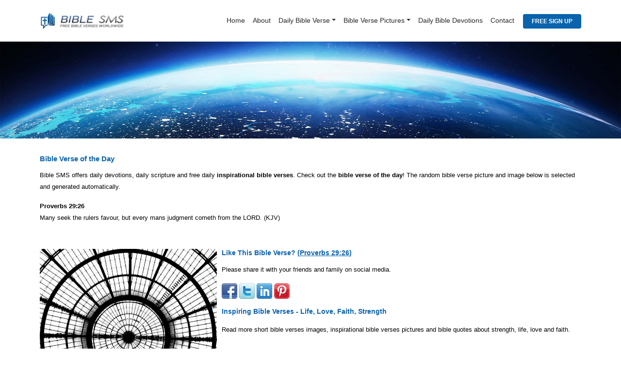

--- FILE ---
content_type: text/html; charset=UTF-8
request_url: https://www.bible-sms.com/bible_verse_of_the_day.php?verse=Proverbs+29:26
body_size: 4954
content:
<!DOCTYPE html>
<html lang="en">
<head>
<meta charset="UTF-8">
<meta name="viewport" content="width=device-width, initial-scale=1.0">
<title>Bible Verse of the Day | Daily Scripture | Daily Devotions</title>
<meta name="description" content="Bible verse of the Day Proverbs 29:26, Daily Devotional. Bible SMS offers bible verse pictures, bible verse images, light for the day, inspirational bible verse, random bible verses and daily encouragement." />
<meta name="robots" content="index, follow" />
<meta name="image" content="https://www.bible-sms.com/images/bible-verse-pictures-mobile/proverbs-29-26-many-seek-the-rulers-favour-but-every-mans-judgment-com.jpg">
<link href="css/stylesheet.css" rel="stylesheet" />
	
<!-- Schema.org (Google) -->
<meta itemprop="name" content="Bible SMS - Free Bible Text Messages">
<meta itemprop="description" content="Sign up for free inspirational bible verse SMS text messages @ https://www.bible-sms.com">
<meta itemprop="image" content="https://www.bible-sms.com/images/bible-verse-pictures-mobile/proverbs-29-26-many-seek-the-rulers-favour-but-every-mans-judgment-com.jpg">

<!-- Twitter -->
<meta name="twitter:card" content="summary">
<meta name="twitter:title" content="Bible SMS - Free Bible Text Messages">
<meta name="twitter:description" content="Sign up for free inspirational bible verse SMS text messages @ https://www.bible-sms.com">
<meta name="twitter:site" content="@bible_sms">
<meta name="twitter:creator" content="@bible_sms">
<meta name="twitter:image" content="https://www.bible-sms.com/images/bible-verse-pictures-mobile/proverbs-29-26-many-seek-the-rulers-favour-but-every-mans-judgment-com.jpg">
<meta name="twitter:image:src" content="https://www.bible-sms.com/images/bible-verse-pictures-mobile/proverbs-29-26-many-seek-the-rulers-favour-but-every-mans-judgment-com.jpg">

<!-- Open Graph (Facebook, Pinterest & Google+) -->
<meta name="og:title" content="Bible SMS - Free Bible Text Messages">
<meta name="og:description" content="Sign up for free inspirational bible verse SMS text messages @ https://www.bible-sms.com">
<meta name="og:image" content="https://www.bible-sms.com/images/bible-verse-pictures-mobile/proverbs-29-26-many-seek-the-rulers-favour-but-every-mans-judgment-com.jpg">
<meta name="og:url" content="https://www.bible-sms.com/bible_verse_of_the_day.php?verse=Proverbs+29:26">
<meta name="og:site_name" content="Bible SMS - Free Bible Text Messages">
<meta name="fb:admins" content="100006289201188">
<meta name="fb:app_id" content="434799276618580">
<meta name="og:type" content="website">
	

<!-- FAV ICON -->
<link rel="icon" href="img/favicon.ico" type="image/x-icon">
<link rel="shortcut icon" href="img/favicon.ico" type="image/x-icon">

<!-- Preload Hero - Largest Contentful Paint Image -->
<link rel="preload" href="images/daily-bible-text-messages.jpg" as="image">
</head>

<body>

			  

<!-- NAVIGATION -->
<nav class="navbar navbar-expand-lg navbar-light bg-light">
  <div class="container"> <a class="navbar-brand" href="index.php"> <img class="bible-sms-logo" src="images/bible-verse-messages-logo.jpg" alt="Bible SMS - Inspirational Bible Verse Messages" width="200" height="35"> </a>
    <button class="navbar-toggler" type="button" data-bs-toggle="collapse" data-bs-target="#navbarNavDropdown" aria-controls="navbarNavDropdown" aria-expanded="false" aria-label="Toggle navigation"> <span class="navbar-toggler-icon"></span> </button>
    
    <!-- MENU -->
    <div class="collapse navbar-collapse" id="navbarNavDropdown">
      <ul class="navbar-nav ms-auto">
		  
        <li class="nav-item"> <a title="Home Page" class="nav-link" href="index.php">Home</a> </li>
		  
        <li class="nav-item"> <a title="About Us" class="nav-link" href="about_us.php">About</a> </li>
        
        <!-- Daily Bible Verse -->
        <li class="nav-item dropdown"> <a class="nav-link dropdown-toggle" href="#" id="navbarDropdownGallery" role="button" data-bs-toggle="dropdown" aria-expanded="false">Daily Bible Verse</a>
          <ul class="dropdown-menu" aria-labelledby="navbarDropdownMenuLink">
            <li><a title="Bible Verse Today" class="dropdown-item" href="bible_verse_of_the_day.php">Bible Verse of the Day</a></li>
            <li><a title="Bible Verse with Picture" class="dropdown-item" href="daily-bible-verse-with-picture.php">Daily Bible Verse Picture</a></li>
            <li><a title="Bible Verse Email" class="dropdown-item" href="bible_verse_email.php">Bible Verse Email</a></li>
          </ul>
        </li>
        
        <!-- Bible Verse Pictures -->
        <li class="nav-item dropdown"> <a class="nav-link dropdown-toggle" href="#" id="navbarDropdownMenuLink" role="button" data-bs-toggle="dropdown" aria-expanded="false">Bible Verse Pictures</a>
          <ul class="dropdown-menu" aria-labelledby="navbarDropdownMenuLink">
            
			<li><a title="Inspirational Bible Verse" class="dropdown-item" href="bible-texts/inspirational-bible-verse-pictures.php">Inspirational Bible Verse Pictures</a></li>
			  
            <li><a title="Bible Verse By Topic" class="dropdown-item" href="bible-verses-by-topic.php">Bible Verse Images by Topic</a></li>
			  
            <li><a title="Bible Verse Pictures About Jesus" class="dropdown-item" href="bible-texts/bible-verse-pictures-about-jesus.php">Bible Verse Pictures About Jesus</a></li>
			  
            <li><a title="Bible Verses About Prayer" class="dropdown-item" href="bible-texts/bible-verses-about-prayer.php">Bible Verse Images About Prayer</a></li>
			  
            <li><a title="Bible Verses About Hope" class="dropdown-item" href="bible-texts/bible-verses-about-hope.php">Bible Verse Pictures About Hope</a></li>
			  
            <li><a title="Bible Verse About Love" class="dropdown-item" href="bible-texts/bible-verses-about-love.php">Bible Verse Images About Love</a></li>
			  
            <li><a title="Bible Verses About Faith" class="dropdown-item" href="bible-texts/bible-verses-about-faith.php">Bible Verse Images About Faith</a></li>
			  
            <li><a title="Bible Verses About Salvation" class="dropdown-item" href="bible-texts/bible-verses-about-salvation.php">Bible Verse Images About Salvation</a></li>
			  
            <li><a title="Bible Verses About Holy Spirit" class="dropdown-item" href="bible-texts/bible-verses-about-holy-spirit.php">Bible Verses About Holy Spirit</a></li>	
			  
            <li><a title="Bible Verse Images About Redemption" class="dropdown-item" href="bible-texts/bible-verses-about-redemption.php">Bible Verses About Redemption</a></li>	
			  
            <li><a title="The Second Return of Christ" class="dropdown-item" href="bible-texts/bible-verses-about-the-second-coming-of-christ.php">The Second Coming of Christ</a></li>			 
			  
            <li><a title="The Sovereignty of God" class="dropdown-item" href="bible-texts/bible-verses-about-the-sovereignty-of-god.php">The Sovereignty of God</a></li>			  
            <li><a title="The Kingdom of God" class="dropdown-item" href="bible-texts/bible-verses-about-the-kingdom-of-god.php">The Kingdom of God</a></li>			  
			  
            <li><a title="Spiritual Growth" class="dropdown-item" href="bible-texts/bible-verses-about-spiritual-growth.php">Spiritual Growth</a></li>	
			  
            <li><a title="The End Times" class="dropdown-item" href="bible-texts/bible-verses-about-the-end-times.php">The End Times</a></li>
			  
          </ul>
        </li>
		  
        <li class="nav-item"> <a title="Daily Bible Devotions Blog" class="nav-link" href="https://devotions.bible-sms.com/">Daily Bible Devotions</a> </li>
		  
        <li class="nav-item"> <a title="Contact Us" class="nav-link" href="contact_us.php">Contact</a> </li>
		  
        <li class="nav-item"> <a title="Sign Up Today - Free Bible Text Messages" href="bible-verse-signup.php" class="donate-btn btn btn-very-small btn-fast-blue btn-round-edge">FREE SIGN UP</a> </li>
		  
      </ul>
    </div>
  </div>
</nav>
	
	
<!-- HERO -->
<section class="p-0">
  <div class="page-header-hero"></div>
</section>
	
	
<!-- MAIN -->
<div class="main-container container">
  <h1 class="content">Bible Verse of the Day</h1>

	<div class="grid-container">
		
		<div class="grid-item content gallery-text span-12">
			<p class="content">Bible SMS offers daily devotions, daily scripture and free daily <strong>inspirational bible verses</strong>. Check out the <b>bible verse of the day</b>! The random bible verse picture and image below is selected and generated automatically.</p>
			
			<p class="content highlighted"><strong>Proverbs 29:26</strong><br />
            Many seek the rulers favour, but every mans judgment cometh from the LORD. (KJV)
 </p>
		</div>
	
	</div>
</div>
	
	
<!-- Section -->
<div class="container">
	
	<div class="row">
		<div class="grid-container">
		
			<div class="grid-item content gallery-text span-4">
				<p class="content">
					<!-- BIBLE VERSE PICTURES MOBILE -->
					<div><a target="_blank" href="images/bible-verse-pictures-mobile/proverbs-29-26-many-seek-the-rulers-favour-but-every-mans-judgment-com.jpg" title="Proverbs 29:26 - Many seek the rulers favour, but every mans judgment cometh from the LORD. (KJV)
">
	<img class="page-image img-fluid rounded-image" width="700" height="700" src="images/bible-verse-pictures-mobile/proverbs-29-26-many-seek-the-rulers-favour-but-every-mans-judgment-com.jpg" alt="Proverbs 29:26 - Many seek the rulers favour, but every mans judgment cometh from the LORD. (KJV)
" /></a></div>
	<p><br><a target="_blank" class="btn action-button" href="download.php?file=images/bible-verse-pictures-mobile/proverbs-29-26-many-seek-the-rulers-favour-but-every-mans-judgment-com.jpg">DOWNLOAD &raquo</a></p><br>				</p>
			</div>
			
			<div class="grid-item content gallery-text span-8">
				
								<h2 class="content">Like This Bible Verse? (<a href="https://www.bible-sms.com/bible_verse_of_the_day.php?verse=Proverbs+29:26" class="link"><strong>Proverbs 29:26</strong></a>)</h2>
				
				<!-- SOCIAL MEDIA - SHARE ICONS -->
				<!-- THE LINKS BELOW WILL ASK USERS TO POST/SHARE [the exact URL of this bible verse] ON THEIR SOCIAL MEDIA ACCOUNT -->
								
				<p class="content">Please share it with your friends and family on social media.</p>
				<a href="https://www.facebook.com/sharer/sharer.php?u=http://www.bible-sms.com/bible_verse_of_the_day.php?verse=Proverbs+29:26" target="_blank">
				<img src="https://www.bible-sms.com/images/facebook_icon.gif" border="0" alt="facebook.com"></a> 

				<a href="https://twitter.com/home?status=Bible%20Verse%20http://www.bible-sms.com/bible_verse_of_the_day.php?verse=Proverbs+29:26%20%23bible_sms" target="_blank">
				<img src="https://www.bible-sms.com/images/twitter_icon.gif" border="0" alt="twitter.com"></a> 

				<a href="https://www.linkedin.com/shareArticle?mini=true&url=https://www.bible-sms.com&title=Proverbs 29:26&summary=Bible%20SMS%20-%20Free%20Bible%20Verse%20Text%20Messages!%20http://www.bible-sms.com/bible_verse_of_the_day.php?verse=Proverbs+29:26&source=" target="_blank">
				<img src="https://www.bible-sms.com/images/linked_in_icon.gif" border="0" alt="linkedin.com"></a> 

				<a href="https://pinterest.com/pin/create/button/?url=https://www.bible-sms.com&media=https://www.bible-sms.com/images/bible-sms.jpg&description=Proverbs 29:26 - Bible%20SMS%20-%20Free%20Bible%20Verse%20Text%20Messages!%20http://www.bible-sms.com/bible_verse_of_the_day.php?verse=Proverbs+29:26" target="_blank">
				<img src="https://www.bible-sms.com/images/pinterest_icon.gif" border="0" alt="pinterest.com"></a> 

				<h3 class="content">Inspiring Bible Verses - Life, Love, Faith, Strength</h3>	
				<p class="content">Read more short bible verses images, inspirational 
				bible verses pictures and bible quotes about strength, life, love and faith.
				<br /><br />
					
				<a href="https://www.bible-sms.com/bible_verse_of_the_day.php?verse=Galatians+1:12" class="link"><strong>Galatians 1:12</strong></a> - For I neither received it from man, nor was I taught it, but I received it through a revelation of Jesus Christ. (NASB)
<br /><a href="https://www.bible-sms.com/bible_verse_of_the_day.php?verse=Jeremiah+18:19" class="link"><strong>Jeremiah 18:19</strong></a> - Do give heed to me, O Lord, and listen to what my opponents are saying! (NASB)
<br /><a href="https://www.bible-sms.com/bible_verse_of_the_day.php?verse=Genesis+15:1" class="link"><strong>Genesis 15:1</strong></a> - ... I am your shield, your exceedingly great reward. (NKJV)
<br />				</p>
				
			</div>
			
		</div>
	</div>
</div>	
	
	

<!-- FOOTER -->
<footer class="footer pt-10 pb-5 mt-auto bg-dark footer-dark">
  <div class="container footer-text">
    <div class="row">
		
		
	  <!-- Bible Verse Messages -->
      <div class="col-lg-3 col-md-6 mb-5 mb-lg-0 footer-container">
        <div class="text-uppercase-expanded text-xs mb-4">Bible Verse Messages</div>
        <ul class="list-unstyled mb-0">
          <li class="mb-2"> 
			  
              <a title="Daily Bible Verse" href="daily_bible_verse.php">Daily Bible Verse</a><br />              
			  <a title="Bible Verse Search" href="search.php">Bible Scripture Search</a><br /> 
			  <a title="Questions & Answers (Christian SMS)" href="questions_answers.php">Questions &amp; Answers</a><br /> 
			  <a title="Connect with us on Facebook - Bible SMS" href="https://www.facebook.com/BibleTextMessages" target="_blank" rel="noopener noreferrer">Bible SMS Facebook Page</a>
			  
		  </li>
        </ul>
      </div>
		
		
	  <!-- About Us -->
      <div class="col-lg-3 col-md-6 mb-5 mb-lg-0 footer-container">
        <div class="text-uppercase-expanded text-xs mb-4">About</div>
        <ul class="list-unstyled mb-0">
          <li class="mb-2"> 

			  <a title="Statement of Faith" href="statement_of_faith.php">Faith Statement</a><br />
              <a title="Bible Versions (KJV, NASB, NIV, ESV)" href="bible_versions.php">Bible Versions</a><br />
              <a title="Free Bible Resources" href="free_bible_resources.php">Bible Resources</a><br />		  
              <a title="Free Bible Download" href="free_kjv_holy_bible.php">Free KJV Bible Download</a><br />		  
			  <a title="Bible Quotes with Images for Facebook" href="bible-quotes-images-for-facebook.php">Bible Quotes Images for Facebook</a>
			  
		  </li>
        </ul>
      </div>
		
		
	  <!-- Bible Verse Images -->
      <div class="col-lg-3 col-md-6 mb-5 mb-md-0 footer-container">
        <div class="text-uppercase-expanded text-xs mb-4">Bible Verse Images</div>
        <ul class="list-unstyled mb-0">
          <li class="mb-2"> 

			  <a title="Bible Verse Topics" href="bible-verses-by-topic.php">Bible Verse Image Topics</a><br />
			  
              <a title="Bible Verses About Strength" href="bible-texts/bible-verse-quotes-about-strength.php">Bible Verse Images About Strength</a><br />
			  
              <a title="Bible Verse Pictures About Life" href="bible-texts/bible-verses-about-life.php">Bible Verses About Life Pictures</a><br />
			  
              <a title="Bible Verse Images About Power" href="bible-texts/bible-verse-images-about-power.php">Bible Verse Images About Power</a><br />
			  
              <a title="Bible Verses about Forgiveness" href="bible-texts/bible-verses-about-forgiveness.php">Bible Verses About Forgiveness</a><br />
			  
              <a title="Bible Verse Images About Sin" href="bible-texts/bible-verses-about-sin.php">Bible Verses About Sin</a><br />			  
			  
              <a title="Worship" href="bible-texts/bible-verses-about-worship.php">Worship</a> | 			  			  
			  
              <a title="Redemption" href="bible-texts/bible-verses-about-redemption.php">Redemption</a> | 			  			  
			  
              <a title="Peace" href="bible-texts/bible-verses-about-peace.php">Peace</a> | 		  			  
			  
              <a title="Obedience" href="bible-texts/bible-verses-about-obedience.php">Obedience</a>		  			  
			
		  </li>
        </ul>
      </div>
		
		
	  <!-- Legal -->
      <div class="col-lg-3 col-md-6 footer-container">
        <div class="text-uppercase-expanded text-xs mb-4">Legal</div>
        <ul class="list-unstyled mb-0">
          <li class="mb-2"> 
			  
			  <a title="Website Privacy Policy" href="privacy_policy.php">Privacy Policy</a><br />
              <a title="Website Terms of Use" href="terms_of_use.php">Legal Terms</a> <br /><br />
			  
		  </li>
        </ul>
      </div>
		
    </div>
	  
  </div>
</footer>

<!-- Copyright Section -->
<div class="row align-items-center copyright-section" align="center">
	
 	<div class="col-md-6 carriers-footer small">
		Previously, Bible SMS sent inspiring Bible text messages across various networks, including AT&amp;T, Verizon Wireless, Virgin Mobile, US Cellular, Sprint, Cricket, T-Mobile, Metro PCS, Boost Mobile, and Straight Talk. 
		
		Our services offered daily devotional content, devotions, Bible quotes, daily scripture verses, daily Bible readings, Bible study topics, gospel messages, and resources for Christian living. We have now migrated these offerings to our new platform on Discord, enhancing the accessibility and community engagement for our users globally across a wide range of devices.
	</div>

 	<div class="col-md-6 small">
		<br />
		<div class="all-rights-reserved">Copyright &copy; 2026 <span itemprop="publisher" itemscope="" itemtype="http://schema.org/Organization"><span itemprop="name">Bible SMS</span></span>  
		<br /> All Rights Reserved. </div>

		<br />
		<a class="footer-link" title="Scripture Images - Best Bible Verse Pictures" href="https://www.scripture-images.com/">Beautiful Bible Verse Pictures</a> | <a class="footer-link" title="Inspirational Bible Verse Images" href="https://www.bible-verse-images.com/">Bible Verse Images</a><br /> 
		
		
		
		<a href="https://www.devotionalformen.com/" title="Devotional for Men – Christian Book">Devotional for Men Book</a> | <a href="https://www.mensdailydevotions.com/" title="Men’s Daily Devotions Blog – Faith & Inspiration">Men’s Daily Devotions Blog</a><br />
		
		<a class="footer-link" title="Bible Bot - Discord Bible Verse Bot" href="https://www.bibleversebot.com/">Bible Verse Discord App</a> | <a class="footer-link" title="The Lamp and Oil Blog" href="https://www.lampandoil.com/">Lamp and Oil</a> <br />
		
		<a class="footer-link" title="Bible Reflections - Daily Christian Devotions and Encouragement" href="https://www.bible-reflections.com/">Bible Reflections - Daily Devotions</a>

	</div>
	
</div>

<!-- Sitelinks Searchbox -->
<script type="application/ld+json">
{
  "@context": "https://schema.org",
  "@type": "WebSite",
  "url": "https://www.bible-sms.com/",
  "potentialAction": {
    "@type": "SearchAction",
    "target": "https://www.bible-sms.com/search.php?q={search_term_string}",
    "query-input": "required name=search_term_string"
  }
}
</script>
<!-- JS --> 
<script src="js/javascript.js"></script>
	
<script defer src="https://static.cloudflareinsights.com/beacon.min.js/vcd15cbe7772f49c399c6a5babf22c1241717689176015" integrity="sha512-ZpsOmlRQV6y907TI0dKBHq9Md29nnaEIPlkf84rnaERnq6zvWvPUqr2ft8M1aS28oN72PdrCzSjY4U6VaAw1EQ==" data-cf-beacon='{"version":"2024.11.0","token":"c3680057d5824f278da0bad0afa11cb3","r":1,"server_timing":{"name":{"cfCacheStatus":true,"cfEdge":true,"cfExtPri":true,"cfL4":true,"cfOrigin":true,"cfSpeedBrain":true},"location_startswith":null}}' crossorigin="anonymous"></script>
</body>
</html>
